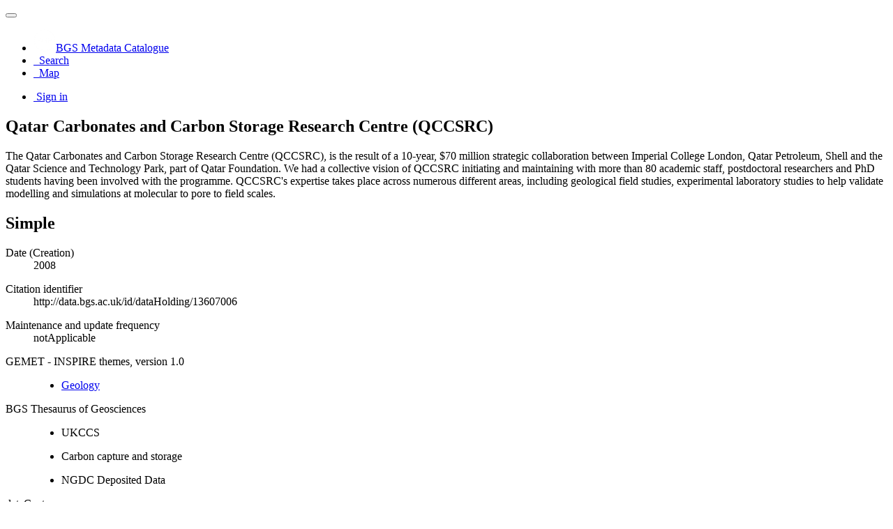

--- FILE ---
content_type: text/html;charset=utf-8
request_url: https://metadata.bgs.ac.uk/geonetwork/srv/api/records/3b4c4c1b-a5ec-2785-e054-002128a47908?language=all
body_size: 50709
content:
<!DOCTYPE html
  SYSTEM "html">
<html ng-app="gn_search_default" lang="" id="ng-app">
   <head>
      <title>Qatar Carbonates and Carbon Storage Research Centre (QCCSRC)</title>
      <base href="https://metadata.bgs.ac.uk/geonetwork/srv/eng/catalog.search"></base>
      <meta charset="utf-8"></meta>
      <meta name="viewport" content="initial-scale=1.0"></meta>
      <meta name="apple-mobile-web-app-capable" content="yes"></meta>
      <meta name="description"
            content="The Qatar Carbonates and Carbon Storage Research Centre (QCCSRC), is the result of a 10-year, $70 million strategic collaboration between Imperial College London, Qatar Petroleum, Shell and the Qatar Science and Technology Park, part of Qatar Foundation. We had a collective vision of QCCSRC initiating and maintaining with more than 80 academic staff, postdoctoral researchers and PhD students having been involved with the programme. QCCSRC's expertise takes place across numerous different areas, including geological field studies, experimental laboratory studies to help validate modelling and simulations at molecular to pore to field scales."></meta>
      <meta name="keywords" content=""></meta>
      <meta property="og:title"
            content="Qatar Carbonates and Carbon Storage Research Centre (QCCSRC)"></meta>
      <meta property="og:description"
            content="The Qatar Carbonates and Carbon Storage Research Centre (QCCSRC), is the result of a 10-year, $70 million strategic collaboration between Imperial College London, Qatar Petroleum, Shell and the Qatar Science and Technology Park, part of Qatar Foundation. We had a collective vision of QCCSRC initiating and maintaining with more than 80 academic staff, postdoctoral researchers and PhD students having been involved with the programme. QCCSRC's expertise takes place across numerous different areas, including geological field studies, experimental laboratory studies to help validate modelling and simulations at molecular to pore to field scales."></meta>
      <meta property="og:site_name" content="BGS Metadata Catalogue"></meta>
      <meta property="og:image"
            content="https://resources.bgs.ac.uk/images/geonetworkThumbs/3b4c4c1b-a5ec-2785-e054-002128a47908.png"></meta>
      <meta name="twitter:card" content="summary"></meta>
      <meta name="twitter:image"
            content="https://resources.bgs.ac.uk/images/geonetworkThumbs/3b4c4c1b-a5ec-2785-e054-002128a47908.png"></meta>
      <meta name="twitter:title"
            content="Qatar Carbonates and Carbon Storage Research Centre (QCCSRC)"></meta>
      <meta name="twitter:description"
            content="The Qatar Carbonates and Carbon Storage Research Centre (QCCSRC), is the result of a 10-year, $70 million strategic collaboration between Imperial College London, Qatar Petroleum, Shell and the Qatar Science and Technology Park, part of Qatar Foundation. We had a collective vision of QCCSRC initiating and maintaining with more than 80 academic staff, postdoctoral researchers and PhD students having been involved with the programme. QCCSRC's expertise takes place across numerous different areas, including geological field studies, experimental laboratory studies to help validate modelling and simulations at molecular to pore to field scales."></meta>
      <meta name="twitter:site" content="BGS Metadata Catalogue"></meta>
      <link rel="canonical"
            href="https://metadata.bgs.ac.uk/geonetwork/srv/api/records/3b4c4c1b-a5ec-2785-e054-002128a47908"></link>
      <link rel="icon" sizes="16x16 32x32 48x48" type="image/png"
            href="/geonetwork/images/logos/favicon.png"></link>
      <link href="https://metadata.bgs.ac.uk/geonetwork/srv/eng/rss.search?sortBy=changeDate"
            rel="alternate"
            type="application/rss+xml"
            title="Qatar Carbonates and Carbon Storage Research Centre (QCCSRC)"></link>
      <link href="https://metadata.bgs.ac.uk/geonetwork/srv/eng/portal.opensearch"
            rel="search"
            type="application/opensearchdescription+xml"
            title="Qatar Carbonates and Carbon Storage Research Centre (QCCSRC)"></link>
      <link href="/geonetwork/static/gn_search_default.css?v=d8dfca59671ac916b9860b2281104fc3c1323414&amp;"
            rel="stylesheet"
            media="screen"></link>
      <link href="/geonetwork/static/gn_metadata_pdf.css?v=d8dfca59671ac916b9860b2281104fc3c1323414&amp;"
            rel="stylesheet"
            media="print"></link>
   </head>
   <body class="gn-nojs ">
      <div class="gn-full">
         <div class="navbar navbar-default gn-top-bar" role="navigation">
            <div class="container">
               <div class="navbar-header">
                  <button type="button" class="navbar-toggle collapsed" data-toggle="collapse"
                          data-target="#navbar"
                          title=""
                          aria-expanded="false"
                          aria-controls="navbar">
                     <span class="sr-only"></span>
                     <span class="icon-bar"></span>
                     <span class="icon-bar"></span>
                     <span class="icon-bar"></span>
                  </button>
               </div>
               <div id="navbar" class="navbar-collapse collapse">
                  <ul class="nav navbar-nav" id="topbar-left">
                     <li>
                        <a href="https://metadata.bgs.ac.uk/geonetwork/srv/">
                           <img class="gn-logo" alt=""
                                src="https://metadata.bgs.ac.uk/geonetwork/srv/../images/logos/1f242f46-7978-407b-a513-aa2cb55eb798.png"></img>BGS Metadata Catalogue
                        </a>
                     </li>
                     <li>
                        <a title="Search" href="../../srv/all/catalog.search#/search"
                           onclick="location.href=('../../srv/all/catalog.search#/search');return false;">
                           <i class="fa fa-fw fa-search hidden-sm"> </i>
                           <span>Search</span>
                        </a>
                     </li>
                     <li id="map-menu" class="hidden-nojs">
                        <a title="Map" href="../../srv/all/catalog.search#/map">
                           <i class="fa fa-fw fa-globe hidden-sm"> </i>
                           <span>Map</span>
                        </a>
                     </li>
                  </ul>
                  <ul class="nav navbar-nav navbar-right">
                     <li>
                        <a href="https://metadata.bgs.ac.uk/geonetwork/srv/all/catalog.signin"
                           title="Sign in">
                           <i class="fa fa-sign-in fa-fw"> </i>Sign in
                        </a>
                     </li>
                  </ul>
               </div>
            </div>
         </div>
         <div class="container" role="main">
            <div class="container-fluid gn-metadata-view gn-schema-iso19139">
               <article id="3b4c4c1b-a5ec-2785-e054-002128a47908"
                        class="gn-md-view gn-metadata-display">
                  <div class="row">
                     <div class="col-md-8">
                        <header>
                           <h1>
                              <i class="fa fa-fw gn-icon-nonGeographicDataset"></i>Qatar Carbonates and Carbon Storage Research Centre (QCCSRC)
                           </h1>
                           <div class="gn-multilingual-field">
                              <ul class="nav nav-pills">
                                 <script src="https://metadata.bgs.ac.uk/geonetwork/srv/../catalog/js/GnLandingPageLib.js?v=d8dfca59671ac916b9860b2281104fc3c1323414">&amp;nbsp;</script>
                                 <script type="text/javascript">
                                    window.onload = function() {
                                    document.getElementById('gn-default-lang-link').click();
                                    };
                                    
                                 </script>
                              </ul>
                           </div>
                           <div class="gn-abstract">
                              <p xmlns:xs="http://www.w3.org/2001/XMLSchema">The Qatar Carbonates and Carbon Storage Research Centre (QCCSRC), is the result of a 10-year, $70 million strategic collaboration
                                 between Imperial College London, Qatar Petroleum, Shell and the Qatar Science and Technology Park, part of Qatar Foundation.
                                 We had a collective vision of QCCSRC initiating and maintaining with more than 80 academic staff, postdoctoral researchers
                                 and PhD students having been involved with the programme. QCCSRC's expertise takes place across numerous different areas,
                                 including geological field studies, experimental laboratory studies to help validate modelling and simulations at molecular
                                 to pore to field scales.
                              </p>
                           </div>
                           <script type="application/ld+json">
                              	{
                              		"@context": "http://schema.org/",
                              
                              "@type": "schema:Dataset",
                              
                              
                              		"@id": "https://metadata.bgs.ac.uk/geonetwork/srv/api/records/3b4c4c1b-a5ec-2785-e054-002128a47908",
                              		"includedInDataCatalog":[{"url":"https://metadata.bgs.ac.uk/geonetwork/srv/search#","name":""}],
                              
                              "inLanguage":"eng",
                              
                              "name": "Qatar Carbonates and Carbon Storage Research Centre (QCCSRC)",
                              
                              
                              
                              
                              "dateCreated": [
                              
                              "2008"],
                              "dateModified": [
                              ],
                              "datePublished": [
                              ],
                              		"thumbnailUrl": [
                              
                              "https://resources.bgs.ac.uk/images/geonetworkThumbs/3b4c4c1b-a5ec-2785-e054-002128a47908.png"
                              ],
                              		"description": "The Qatar Carbonates and Carbon Storage Research Centre (QCCSRC), is the result of a 10-year, $70 million
                              strategic collaboration between Imperial College London, Qatar Petroleum, Shell and the Qatar Science and Technology Park,
                              part of Qatar Foundation. We had a collective vision of QCCSRC initiating and maintaining with more than 80 academic staff,
                              postdoctoral researchers and PhD students having been involved with the programme. QCCSRC's expertise takes place across numerous
                              different areas, including geological field studies, experimental laboratory studies to help validate modelling and simulations
                              at molecular to pore to field scales.",
                              
                              
                              
                              
                              
                              
                              
                              "keywords":[
                              "Geology","UKCCS","Carbon capture and storage","NGDC Deposited Data","NGDC Deposited Data","UKCCS","NERC_DDC"
                              		],
                              
                              
                              
                              
                              "author": [],
                              "contributor": [],
                              "creator": [],
                              "provider" : [
                              {
                              
                              
                              "@id":"enquiries@bgs.ac.uk",
                              "@type":"Organization"
                              
                              ,"name": "British Geological Survey"
                              ,"email": "enquiries@bgs.ac.uk"
                              
                              ,"contactPoint": {
                              "@type" : "PostalAddress"
                              
                              ,"addressCountry": "United Kingdom"
                              ,"addressLocality": "EDINBURGH"
                              ,"postalCode": "EH14 4AP"
                              ,"streetAddress": "The Lyell Centre, Research Avenue South"
                              }
                              }
                              ],
                              "copyrightHolder": [],
                              "user": [],
                              "sourceOrganization": [],
                              "publisher": []
                              
                              
                              
                              
                              
                              
                              ,"distribution": [
                              
                              {
                              "@type":"DataDownload",
                              "contentUrl":"https:\/\/www.bgs.ac.uk\/"
                              ,
                              "encodingFormat":"WWW:LINK-1.0-http--link"
                              ,
                              "name": "BGS Homepage",
                              "description": "The BGS Homepage is an entry point to the BGS data services."
                              }
                              
                              ]
                              
                              ,"encodingFormat": [
                              
                              ]
                              
                              
                              
                              ,"spatialCoverage": [
                              ]
                              
                              
                              
                              ,"temporalCoverage": ["2008/" ]
                              
                              ,"license":  [
                              {
                              "@type": "CreativeWork",
                              "name": "not entered"
                              }
                              ,
                              {
                              "@type": "CreativeWork",
                              "name": "The copyright of materials derived from the British Geological Survey's work is vested in the Natural Environment
                              Research Council [NERC]. No part of this work may be reproduced or transmitted in any form or by any means, or stored in a
                              retrieval system of any nature, without the prior permission of the copyright holder, via the BGS Intellectual Property Rights
                              Manager. Use by customers of information provided by the BGS, is at the customer's own risk. In view of the disparate sources
                              of information at BGS's disposal, including such material donated to BGS, that BGS accepts in good faith as being accurate,
                              the Natural Environment Research Council (NERC) gives no warranty, expressed or implied, as to the quality or accuracy of
                              the information supplied, or to the information's suitability for any use. NERC\/BGS accepts no liability whatever in respect
                              of loss, damage, injury or other occurence however caused."
                              }
                              ,
                              {
                              "@type": "CreativeWork",
                              "name": "Either: (i) the dataset is made freely available, e.g. via the Internet, for a restricted category of use (e.g. educational
                              use only); or (ii) the dataset has not been formally approved by BGS for access and use by external clients under licence,
                              but its use may be permitted under alternative formal arrangements; or (iii) the dataset contains 3rd party data or information
                              obtained by BGS under terms and conditions that must be consulted in order to determine the permitted usage of the dataset.
                              Refer to the BGS staff member responsible for the creation of the dataset if further advice is required. He \/ she should
                              be familiar with the composition of the dataset, particularly with regard to 3rd party IPR contained in it, and any resultant
                              use restrictions. This staff member should revert to the IPR Section (ipr@bgs.ac.uk) for advice, should the position not be
                              clear."
                              }
                              ]
                              
                              
                              
                              	}
                              	
                           </script>
                           <div gn-related="md" data-user="user" data-layout="card" data-types="onlines"></div>
                        </header>
                        <div>
                           <div class="tab-content">
                              <div id="gn-tab-default">
                                 <h1 class="hidden">Simple</h1>
                                 <div id="gn-view-d10087184e3955" class="gn-tab-content">
                                    <dl class="gn-date">
                                       <dt>Date (Creation)</dt>
                                       <dd>
                                          <span data-gn-humanize-time="2008" data-format="YYYY">2008</span>
                                       </dd>
                                    </dl>
                                    <dl class="gn-code">
                                       <dt>Citation identifier</dt>
                                       <dd>
                                          <span>http://data.bgs.ac.uk/id/dataHolding/13607006</span>
                                       </dd>
                                    </dl>
                                    <dl>
                                       <dt>Maintenance and update frequency</dt>
                                       <dd>
                                          <span title="notApplicable">notApplicable</span>
                                       </dd>
                                    </dl>
                                    <dl class="gn-keyword">
                                       <dt>
                                          <span>
                                             <p xmlns:xs="http://www.w3.org/2001/XMLSchema">GEMET - INSPIRE themes, version 1.0</p>
                                          </span>
                                       </dt>
                                       <dd>
                                          <div>
                                             <ul>
                                                <li>
                                                   <a href="https://inspire.ec.europa.eu/theme/ge">Geology</a>
                                                </li>
                                             </ul>
                                          </div>
                                       </dd>
                                    </dl>
                                    <dl class="gn-keyword">
                                       <dt>
                                          <span>
                                             <p xmlns:xs="http://www.w3.org/2001/XMLSchema">BGS Thesaurus of Geosciences</p>
                                          </span>
                                       </dt>
                                       <dd>
                                          <div>
                                             <ul>
                                                <li>
                                                   <span>
                                                      <p xmlns:xs="http://www.w3.org/2001/XMLSchema">UKCCS</p>
                                                   </span>
                                                </li>
                                                <li>
                                                   <span>
                                                      <p xmlns:xs="http://www.w3.org/2001/XMLSchema">Carbon capture and storage</p>
                                                   </span>
                                                </li>
                                                <li>
                                                   <span>
                                                      <p xmlns:xs="http://www.w3.org/2001/XMLSchema">NGDC Deposited Data</p>
                                                   </span>
                                                </li>
                                             </ul>
                                          </div>
                                       </dd>
                                    </dl>
                                    <dl class="gn-keyword">
                                       <dt>
                                          <span title="dataCentre">dataCentre</span>
                                       </dt>
                                       <dd>
                                          <div>
                                             <ul>
                                                <li>
                                                   <a href="https://webapps.bgs.ac.uk/services/ngdc/accessions/index.html">NGDC Deposited Data</a>
                                                </li>
                                                <li>
                                                   <a href="https://ukccs-research.org/">UKCCS</a>
                                                </li>
                                             </ul>
                                          </div>
                                       </dd>
                                    </dl>
                                    <dl class="gn-keyword">
                                       <dt>Keywords</dt>
                                       <dd>
                                          <div>
                                             <ul>
                                                <li>
                                                   <span>
                                                      <p xmlns:xs="http://www.w3.org/2001/XMLSchema">NERC_DDC</p>
                                                   </span>
                                                </li>
                                             </ul>
                                          </div>
                                       </dd>
                                    </dl>
                                    <dl>
                                       <dt>Access constraints</dt>
                                       <dd>
                                          <span title="Limitation not listed">Other restrictions</span>
                                       </dd>
                                    </dl>
                                    <dl>
                                       <dt>Other constraints</dt>
                                       <dd>not entered</dd>
                                    </dl>
                                    <dl>
                                       <dt>Use constraints</dt>
                                       <dd>
                                          <span title="Limitation not listed">Other restrictions</span>
                                       </dd>
                                    </dl>
                                    <dl>
                                       <dt>Other constraints</dt>
                                       <dd>
                                          <span>
                                             <p xmlns:xs="http://www.w3.org/2001/XMLSchema">The copyright of materials derived from the British Geological Survey's work is vested in the Natural Environment Research
                                                Council [NERC]. No part of this work may be reproduced or transmitted in any form or by any means, or stored in a retrieval
                                                system of any nature, without the prior permission of the copyright holder, via the BGS Intellectual Property Rights Manager.
                                                Use by customers of information provided by the BGS, is at the customer's own risk. In view of the disparate sources of information
                                                at BGS's disposal, including such material donated to BGS, that BGS accepts in good faith as being accurate, the Natural Environment
                                                Research Council (NERC) gives no warranty, expressed or implied, as to the quality or accuracy of the information supplied,
                                                or to the information's suitability for any use. NERC/BGS accepts no liability whatever in respect of loss, damage, injury
                                                or other occurence however caused.
                                             </p>
                                          </span>
                                       </dd>
                                    </dl>
                                    <dl>
                                       <dt>Other constraints</dt>
                                       <dd>
                                          <span>
                                             <p xmlns:xs="http://www.w3.org/2001/XMLSchema">Either: (i) the dataset is made freely available, e.g. via the Internet, for a restricted category of use (e.g. educational
                                                use only); or (ii) the dataset has not been formally approved by BGS for access and use by external clients under licence,
                                                but its use may be permitted under alternative formal arrangements; or (iii) the dataset contains 3rd party data or information
                                                obtained by BGS under terms and conditions that must be consulted in order to determine the permitted usage of the dataset.
                                                Refer to the BGS staff member responsible for the creation of the dataset if further advice is required. He / she should be
                                                familiar with the composition of the dataset, particularly with regard to 3rd party IPR contained in it, and any resultant
                                                use restrictions. This staff member should revert to the IPR Section (
                                                <a href="mailto:ipr@bgs.ac.uk">ipr@bgs.ac.uk</a>) for advice, should the position not be clear.
                                             </p>
                                          </span>
                                       </dd>
                                    </dl>
                                    <dl>
                                       <dt>Language</dt>
                                       <dd>English</dd>
                                    </dl>
                                    <dl class="gn-date">
                                       <dt>Topic category</dt>
                                       <dd>
                                          <ul>
                                             <li>
                                                <span title="Information pertaining to earth sciences. Examples: geophysical features and&#xA;        processes, geology, minerals, sciences dealing with the composition, structure and&#xA;        origin of the earth s rocks, risks of earthquakes, volcanic activity, landslides,&#xA;        gravity information, soils, permafrost, hydrogeology, erosion&#xA;      ">Geoscientific information</span>
                                             </li>
                                          </ul>
                                       </dd>
                                    </dl>
                                    <dl>
                                       <dt>Begin date</dt>
                                       <dd>2008</dd>
                                    </dl>
                                 </div>
                                 <div id="gn-view-d10087184e3957" class="gn-tab-content">
                                    <div class="entry name">
                                       <h2>Reference System Information</h2>
                                       <div class="target">
                                          No information provided.
                                          
                                       </div>
                                    </div>
                                 </div>
                                 <div id="gn-view-d10087184e3959" class="gn-tab-content"></div>
                                 <div id="gn-view-d10087184e3961" class="gn-tab-content">
                                    <dl class="gn-table">
                                       <dt>Distribution format</dt>
                                       <dd>
                                          <table class="table">
                                             <thead>
                                                <tr>
                                                   <th>Name</th>
                                                   <th>Version</th>
                                                </tr>
                                             </thead>
                                             <tbody>
                                                <tr>
                                                   <td></td>
                                                   <td></td>
                                                </tr>
                                             </tbody>
                                          </table>
                                       </dd>
                                    </dl>
                                    <dl class="gn-table">
                                       <dt>OnLine resource</dt>
                                       <dd>
                                          <table class="table">
                                             <thead>
                                                <tr>
                                                   <th>Protocol</th>
                                                   <th>Linkage</th>
                                                   <th>Name</th>
                                                </tr>
                                             </thead>
                                             <tbody>
                                                <tr>
                                                   <td>
                                                      <span>
                                                         <p xmlns:xs="http://www.w3.org/2001/XMLSchema">WWW:LINK-1.0-http--link</p>
                                                      </span>
                                                   </td>
                                                   <td>
                                                      <a href="https://www.bgs.ac.uk/">https://www.bgs.ac.uk/</a>
                                                   </td>
                                                   <td>
                                                      <span>
                                                         <p xmlns:xs="http://www.w3.org/2001/XMLSchema">BGS Homepage</p>
                                                      </span>
                                                   </td>
                                                </tr>
                                             </tbody>
                                          </table>
                                       </dd>
                                    </dl>
                                 </div>
                                 <div id="gn-view-d10087184e3964" class="gn-tab-content">
                                    <dl>
                                       <dt>Hierarchy level</dt>
                                       <dd>
                                          <span title="Information applies to non-geographic data">Non geographic dataset</span>
                                       </dd>
                                    </dl>
                                    <dl>
                                       <dt>Other</dt>
                                       <dd>
                                          <span>
                                             <p xmlns:xs="http://www.w3.org/2001/XMLSchema">non geographic dataset</p>
                                          </span>
                                       </dd>
                                    </dl>
                                    <div class="entry name">
                                       <h2>Conformance result</h2>
                                       <div class="target">
                                          <dl>
                                             <dt>Title</dt>
                                             <dd>
                                                <span>
                                                   <p xmlns:xs="http://www.w3.org/2001/XMLSchema">INSPIRE Implementing rules laying down technical arrangements for the interoperability and harmonisation of Geology</p>
                                                </span>
                                             </dd>
                                          </dl>
                                          <dl class="gn-date">
                                             <dt>Date (Publication)</dt>
                                             <dd>
                                                <span data-gn-humanize-time="2011" data-format="YYYY">2011</span>
                                             </dd>
                                          </dl>
                                          <dl>
                                             <dt>Explanation</dt>
                                             <dd>
                                                <span>
                                                   <p xmlns:xs="http://www.w3.org/2001/XMLSchema">See the referenced specification</p>
                                                </span>
                                             </dd>
                                          </dl>
                                          <dl>
                                             <dt>Pass</dt>
                                             <dd>No</dd>
                                          </dl>
                                       </div>
                                    </div>
                                    <div class="entry name">
                                       <h2>Conformance result</h2>
                                       <div class="target">
                                          <dl>
                                             <dt>Title</dt>
                                             <dd>
                                                <span>
                                                   <p xmlns:xs="http://www.w3.org/2001/XMLSchema">Commission Regulation (EU) No 1089/2010 of 23 November 2010 implementing Directive 2007/2/EC of the European Parliament and
                                                      of the Council as regards interoperability of spatial data sets and services
                                                   </p>
                                                </span>
                                             </dd>
                                          </dl>
                                          <dl class="gn-date">
                                             <dt>Date (Publication)</dt>
                                             <dd>
                                                <span data-gn-humanize-time="2010-12-08">2010-12-08</span>
                                             </dd>
                                          </dl>
                                          <dl>
                                             <dt>Explanation</dt>
                                             <dd>
                                                <span>
                                                   <p xmlns:xs="http://www.w3.org/2001/XMLSchema">See 
                                                      <a href="http://eur-lex.europa.eu/LexUriServ/LexUriServ.do?uri=OJ:L:2010:323:0011:0102:EN:PDF">http://eur-lex.europa.eu/LexUriServ/LexUriServ.do?uri=OJ:L:2010:323:0011:0102:EN:PDF</a>
                                                   </p>
                                                </span>
                                             </dd>
                                          </dl>
                                          <dl>
                                             <dt>Pass</dt>
                                             <dd>No</dd>
                                          </dl>
                                       </div>
                                    </div>
                                 </div>
                                 <div id="gn-view-d10087184e3966" class="gn-tab-content"></div>
                                 <div id="gn-section-d10087184e3968" class="gn-tab-content">
                                    <h2>Metadata</h2>
                                    <dl>
                                       <dt>File identifier</dt>
                                       <dd>3b4c4c1b-a5ec-2785-e054-002128a47908
                                          <a class="btn btn-default"
                                             href="https://metadata.bgs.ac.uk/geonetwork/srv/api/records/3b4c4c1b-a5ec-2785-e054-002128a47908/formatters/xml">
                                             <i class="fa fa-fw fa-file-code-o"></i>
                                             <span>XML</span>
                                          </a>
                                       </dd>
                                    </dl>
                                    <dl>
                                       <dt>Metadata language</dt>
                                       <dd>English</dd>
                                    </dl>
                                    <dl>
                                       <dt>Hierarchy level</dt>
                                       <dd>
                                          <span title="Information applies to non-geographic data">Non geographic dataset</span>
                                       </dd>
                                    </dl>
                                    <dl>
                                       <dt>Hierarchy level name</dt>
                                       <dd>
                                          <span>
                                             <p xmlns:xs="http://www.w3.org/2001/XMLSchema">non geographic dataset</p>
                                          </span>
                                       </dd>
                                    </dl>
                                    <dl>
                                       <dt>Date stamp</dt>
                                       <dd>
                                          <span data-gn-humanize-time="2026-01-17">2026-01-17</span>
                                       </dd>
                                    </dl>
                                    <dl>
                                       <dt>Metadata standard name</dt>
                                       <dd>
                                          <a href="http://vocab.nerc.ac.uk/collection/M25/current/GEMINI/">UK GEMINI</a>
                                       </dd>
                                    </dl>
                                    <dl>
                                       <dt>Metadata standard version</dt>
                                       <dd>
                                          <span>
                                             <p xmlns:xs="http://www.w3.org/2001/XMLSchema">2.3</p>
                                          </span>
                                       </dd>
                                    </dl>
                                    <dl class="gn-table">
                                       <dt>Metadata author</dt>
                                       <dd>
                                          <table class="table">
                                             <thead>
                                                <tr>
                                                   <th>Organisation name</th>
                                                   <th>Individual name</th>
                                                   <th>Electronic mail address</th>
                                                   <th>Role</th>
                                                </tr>
                                             </thead>
                                             <tbody>
                                                <tr>
                                                   <td>
                                                      <span>
                                                         <p xmlns:xs="http://www.w3.org/2001/XMLSchema">British Geological Survey</p>
                                                      </span>
                                                   </td>
                                                   <td></td>
                                                   <td>
                                                      <span>
                                                         <p xmlns:xs="http://www.w3.org/2001/XMLSchema">
                                                            <a href="mailto:enquiries@bgs.ac.uk">enquiries@bgs.ac.uk</a>
                                                         </p>
                                                      </span>
                                                   </td>
                                                   <td>
                                                      <span title="Party who can be contacted for acquiring knowledge about or acquisition of the&#xA;        resource&#xA;      ">Point of contact</span>
                                                   </td>
                                                </tr>
                                             </tbody>
                                          </table>
                                       </dd>
                                    </dl>
                                    <dl>
                                       <dt>Dataset URI</dt>
                                       <dd>
                                          <span>
                                             <p xmlns:xs="http://www.w3.org/2001/XMLSchema">
                                                <a href="http://data.bgs.ac.uk/id/dataHolding/13607006">http://data.bgs.ac.uk/id/dataHolding/13607006</a>
                                             </p>
                                          </span>
                                       </dd>
                                    </dl> 
                                    
                                 </div> 
                                 
                              </div>
                           </div>
                        </div>
                     </div>
                     <div class="gn-md-side gn-md-side-advanced col-md-4">
                        <section class="gn-md-side-overview">
                           <h2>
                              <i class="fa fa-fw fa-image"></i>
                              <span>Overviews</span>
                           </h2>
                           <div>
                              <img data-gn-img-modal="md" class="gn-img-thumbnail" alt="overview"
                                   src="https://resources.bgs.ac.uk/images/geonetworkThumbs/3b4c4c1b-a5ec-2785-e054-002128a47908.png"
                                   onerror="this.onerror=null; $('.gn-md-side-overview').hide();"></img>
                           </div>
                        </section>
                        <section class="gn-md-side-social">
                           <h2>
                              <i class="fa fa-fw fa-tag"></i>
                              <span>Keywords</span>
                           </h2>
                           <a class="btn btn-default btn-xs"
                              href="#/search?query_string=%7B&#34;tag.\\*&#34;:%7B&#34;NGDC Deposited Data&#34;:true%7D%7D">
                              <tag thesaurus="">NGDC Deposited Data</tag>
                           </a>
                           <a class="btn btn-default btn-xs"
                              href="#/search?query_string=%7B&#34;tag.\\*&#34;:%7B&#34;UKCCS&#34;:true%7D%7D">
                              <tag thesaurus="">UKCCS</tag>
                           </a>
                        </section>
                        <br></br>
                        <section class="gn-md-side-providedby">
                           <h2>
                              <i class="fa fa-fw fa-cog"></i>
                              <span>Provided by</span>
                           </h2>
                           <img class="gn-source-logo" alt="logo"
                                src="https://metadata.bgs.ac.uk/geonetwork/srv/../images/logos/d1ff2e32-8b47-44dc-abc4-1fa8a5227c8a.png"></img>
                        </section>
                        <section class="gn-md-side-social">
                           <h2>
                              <i class="fa fa-fw fa-share-square-o"></i>
                              <span>Share on social sites</span>
                           </h2>
                           <a href="https://twitter.com/share?url=https%3A%2F%2Fmetadata.bgs.ac.uk%2Fgeonetwork%2Fsrv%2Fapi%2Frecords%2F3b4c4c1b-a5ec-2785-e054-002128a47908"
                              target="_blank"
                              aria-label="Twitter"
                              class="btn btn-default">
                              <i class="fa-fw fa-brands fa-x-twitter"></i>
                           </a>
                           <a href="https://www.facebook.com/sharer.php?u=https%3A%2F%2Fmetadata.bgs.ac.uk%2Fgeonetwork%2Fsrv%2Fapi%2Frecords%2F3b4c4c1b-a5ec-2785-e054-002128a47908"
                              target="_blank"
                              aria-label="Facebook"
                              class="btn btn-default">
                              <i class="fa-fw fa-brands fa-facebook-f"></i>
                           </a>
                           <a href="http://www.linkedin.com/shareArticle?mini=true&amp;summary=&amp;url=https%3A%2F%2Fmetadata.bgs.ac.uk%2Fgeonetwork%2Fsrv%2Fapi%2Frecords%2F3b4c4c1b-a5ec-2785-e054-002128a47908"
                              target="_blank"
                              aria-label="LinkedIn"
                              class="btn btn-default">
                              <i class="fa-fw fa-brands fa-linkedin-in"></i>
                           </a>
                           <a href="mailto:?subject=Qatar Carbonates and Carbon Storage Research Centre (QCCSRC)&amp;body=https%3A%2F%2Fmetadata.bgs.ac.uk%2Fgeonetwork%2Fsrv%2Fapi%2Frecords%2F3b4c4c1b-a5ec-2785-e054-002128a47908"
                              target="_blank"
                              aria-label="Email"
                              class="btn btn-default">
                              <i class="fa fa-fw fa-envelope-o"></i>
                           </a>
                        </section>
                        <section class="gn-md-side-access">
                           <a class="btn btn-block btn-primary"
                              href="https://metadata.bgs.ac.uk/geonetwork/srv/eng/catalog.search#/metadata/3b4c4c1b-a5ec-2785-e054-002128a47908">
                              <i class="fa fa-fw fa-link"></i>Access to the catalogue
                           </a>
                           <div class="hidden-xs hidden-sm">Read here the full details and access to the data.</div>
                        </section>
                     </div>
                  </div>
                  <footer></footer>
               </article>
               <br></br>
               <br></br>
            </div>
         </div>
         <div class="navbar navbar-default gn-bottom-bar" role="navigation">
            <ul class="nav navbar-nav">
               <li class="gn-footer-text"></li>
               <li>
                  <a href="http://geonetwork-opensource.org/">
                     <i class="fa fa-fw"> </i>
                     <span>About</span>
                  </a>
               </li>
               <li class="hidden-sm">
                  <a href="https://github.com/geonetwork/core-geonetwork">
                     <i class="fa fa-github"> </i>
                     <span>Github</span>
                  </a>
               </li>
               <li>
                  <a href="/geonetwork/doc/api" title="Learn how to use the catalog REST API."> </a>
               </li>
            </ul>
         </div>
      </div>
   </body>
</html>